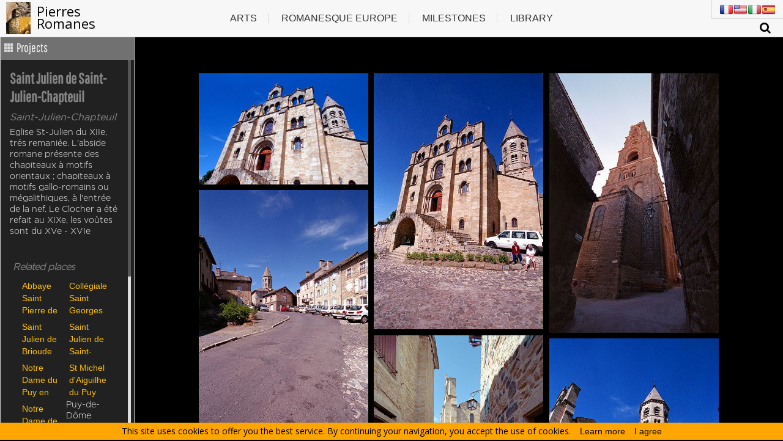

--- FILE ---
content_type: text/html
request_url: https://www.romanes.com/Saint-Julien-Chapteuil/Saint_Julien_de_Saint-Julien-Chapteuil_en.html
body_size: 7245
content:
<!doctype html>
<html lang="en">
<head>
	<meta charset="utf-8" />
	<link rel="apple-touch-icon" sizes="76x76" href="/apple-icon.png">
	<link rel="icon" type="image/png" sizes="96x96" href="/favicon.png">
	<meta http-equiv="X-UA-Compatible" content="IE=edge,chrome=1" />
        <link rel="dns-prefetch" href="//maxcdn.bootstrapcdn.com">
        <link rel="dns-prefetch" href="//fonts.googleapis.com">
        <link rel="dns-prefetch" href="//ajax.googleapis.com">
        <link rel="dns-prefetch" href="//www.googletagmanager.com">

	
	<title>Pierres Romanes: Saint Julien de Saint-Julien-Chapteuil by emmanuel PIERRE</title>
	<meta name="Author" content="Romanes.com"/>
	<meta name="description" content="Saint Julien de Saint-Julien-Chapteuil of Saint-Julien-Chapteuil by emmanuel PIERRE"/>
	<meta name="keywords" content="romanesque, art, architecture, gothic, church, abbey, cathedral, cistercian, medieval, middle-age, patrimoiny, sculpture"/>
<!-- SOCIAL NETWORK SNIPPETS -->
	<!-- TWITTER -->
		<meta name="twitter:card" content="summary_large_image">
		<meta name="twitter:site" content="@Pierres_Romanes">
		<meta name="twitter:title" content="Romanes.com Art roman">
		<meta name="twitter:description" content="Art et Architecture Romane">
		<meta name="twitter:image:src" content="/assets/img/Front_Page.jpg">
		<link rel="preconnect" href="https://www.romanes.com">
	<!-- FACEBOOK & LINKEDIN -->
        	<meta property="og:type" content="website">
		<meta property="og:url" content="https://www.romanes.com/" />
		<meta property="og:title" content="Saint Julien de Saint-Julien-Chapteuil by emmanuel PIERRE" />
		<meta property="og:description" content="Saint Julien de Saint-Julien-Chapteuil of Saint-Julien-Chapteuil by emmanuel PIERRE" />
		<meta property="og:site_name" content="Romanes.com" />
        	<meta property="og:locale" content="en_US">
		<meta property="og:image" content="/assets/img/Front_Page.jpg" />
		<meta property="fb:page_id" content="219631694779739" />
		<meta property="fb:app_id" content="240279752710069" />
		<!-- GOOGLE PLUS -->
		<meta itemprop="url" content="https://www.romanes.com"/>
		<meta itemprop="name" content="Saint Julien de Saint-Julien-Chapteuil by emmanuel PIERRE"/>
		<meta itemprop="description" content="Saint Julien de Saint-Julien-Chapteuil of Saint-Julien-Chapteuil by emmanuel PIERRE"/>
		<meta itemprop="image" content="/assets/img/Front_Page.jpg"/>
 <!-- END SOCIAL NETWORK SNIPPETS -->		

                <link rel="alternate" hreflang="x-default" href="https://www.romanes.com/Saint-Julien-Chapteuil/Saint_Julien_de_Saint-Julien-Chapteuil.html" />
        <link rel="canonical" href="https://www.romanes.com/Saint-Julien-Chapteuil/Saint_Julien_de_Saint-Julien-Chapteuil.html" />
                <link rel="alternate" hreflang="fr" href="https://www.romanes.com/Saint-Julien-Chapteuil/Saint_Julien_de_Saint-Julien-Chapteuil.html" />

 <link rel="alternate" hreflang="es" href="https://www.romanes.com/Saint-Julien-Chapteuil/Saint_Julien_de_Saint-Julien-Chapteuil_es.html" />
 <link rel="alternate" hreflang="it" href="https://www.romanes.com/Saint-Julien-Chapteuil/Saint_Julien_de_Saint-Julien-Chapteuil_it.html" />
 <link rel="alternate" hreflang="en" href="https://www.romanes.com/Saint-Julien-Chapteuil/Saint_Julien_de_Saint-Julien-Chapteuil_en.html" />


		<meta content='width=device-width, initial-scale=1.0, maximum-scale=1.0, user-scalable=0' name='viewport' />
		<meta name="viewport" content="width=device-width" />
    
		<link href="https://maxcdn.bootstrapcdn.com/bootstrap/3.3.7/css/bootstrap.min.css" rel="stylesheet" />
		<link href="https://cdnjs.cloudflare.com/ajax/libs/jqueryui/1.12.1/jquery-ui.css" rel="stylesheet" />
		<link href="/assets/css/gsdk.css" rel="stylesheet"/>      
		<link href="/assets/css/r3b.css" rel="stylesheet" /> 
        
    <!--     Fonts and icons     -->
		<link href="https://maxcdn.bootstrapcdn.com/font-awesome/4.4.0/css/font-awesome.min.css" rel="stylesheet"> 
		<link href='https://fonts.googleapis.com/css?family=Grand+Hotel|Open+Sans:400,300' rel='stylesheet' type='text/css'>  
		<link href="/assets/css/pe-icon-7-stroke.css" rel="stylesheet" />  
		<link href='https://fonts.googleapis.com/css?family=Lato&subset=latin,latin-ext' rel='stylesheet' type='text/css'>
		<link href='https://fonts.googleapis.com/css?family=PT+Sans&subset=latin,latin-ext' rel='stylesheet' type='text/css'>
		<link href='https://fonts.googleapis.com/css?family=Source+Sans+Pro:300,400,700' rel='stylesheet' type='text/css'>
		<link href='https://fonts.googleapis.com/css?family=Playfair+Display:400,700' rel='stylesheet' type='text/css'>
		<link href='https://fonts.googleapis.com/css?family=Open+Sans:400,300,600' rel='stylesheet' type='text/css'>

	<meta name="theme-color" content="#EEEEEE">
	<meta name="apple-mobile-web-app-status-bar-style" content="#EEEEEE">
	<link rel="apple-touch-startup-image" href="/apple-icon.png">
	<meta name='apple-mobile-web-app-title' content='Pierres Romanes, Art Roman'>
     	<meta name="mobile-web-app-capable" content="yes">
	<link rel="shortcut icon" type="image/x-icon" href="/favicon.ico">
	<meta name='apple-mobile-web-app-status-bar-style' content='black'/>
	<meta name="PBO.auth" content="b6c674368c270ffc8b2d8a07c43d34ac" >
	<meta name="edgeio-key" content="3c26f18b0a2a8c61beade2c6cffdbab7ab5da8b9" >
	<meta name="google-site-verification" content="7o56YVir2DjaDgd2-vcJYKbxA_2An5k3tL8GZX5-UHY" />
	<meta name="pics-label" content='(pics-1.1 "https://www.icra.org/ratingsv02.html" comment "ICRAonline FR v2.0" l gen true for "https://www.romanes.com" r (nz 1 vz 1 lz 1 oz 1 cz 1) "https://www.rsac.org/ratingsv01.html" l gen true for "https://www.romanes.com" r (n 0 s 0 v 0 l 0))' >
	<meta name="document-classification" content="internet">
	<meta name="document-type" content="Public">
	<meta name="document-rating" content="Safe for Kids">
	<meta name="rating" content="General">
	<meta name="copyright" content="Copyright (c) 2000-2023 Romanes.com. All Rights Reserved.">
	<meta name="rights" content="/copyright.html">
	<meta name="language" content="fr, eng, es, it">


<!-- Global site tag (gtag.js) - Google Analytics -->
<script async src="https://www.googletagmanager.com/gtag/js?id=G-F9VXESNE1K"></script>
<script type="text/javascript">
  window.dataLayer = window.dataLayer || [];
  function gtag(){dataLayer.push(arguments);}
  gtag('js', new Date());

  gtag('config', 'G-F9VXESNE1K');
</script>

</head>

<body class="body-slider body-gallery solid_menu">



<nav class="navbar navbar-default navbar-transparent navbar-fixed-top" role="navigation">
  <div class="container">
    <!-- Brand and toggle get grouped for better mobile display -->
    <div class="navbar-header">
      <button id="menu-toggle" type="button" class="navbar-toggle" data-toggle="collapse" data-target="#mobile_menu">
        <span class="sr-only">Toggle navigation</span>
		<span class="lines">
			<span class="icon-bar bar"></span>
			<span class="icon-bar bar"></span>
			<span class="icon-bar bar"></span>
		</span>
        <span class="text">MENU</span>
      </button>
      <a href="/">
           <div class="logo-container">
                <div class="logo">
                    <img src="/assets/img/Front_Page.jpg" alt="Romanes.comm Logo" width="50px"/>
                </div>
                <div class="brand">
                    Pierres Romanes
				</div>
			</div>
      </a>
    </div>

    <!-- Collect the nav links, forms, and other content for toggling -->
    <div class="collapse navbar-collapse"  id="bs-example-navbar-collapse-1">
	  <div id="mobile_menu" class="for_mobile">
		  <div class="container menu_cont">
			  <ul class="nav navbar-nav navbar-right nav_list_menu">
					<li class="dropdown">
						  <a href="#" class="dropdown-toggle" data-toggle="dropdown">
							Arts
							<b class="caret"></b>
						  </a>
						  <ul class="dropdown-menu">
							<li><a href="/Arts/">Introduction</a></li>
							<li><a href="/art_roman.html">Architecture</a></li>
							<li><a href="/Arts/sculpture_romane.html">Sculpture</a></li>
							<li><a href="/Arts/vitraux_romans.html">Stain glass</a></li>
							<li><a href="/Arts/manuscrits_romans.html">Manuscripts</a></li>
							<li><a href="/Arts/ivoires_romans.html">Ivory</a></li>
							<li><a href="/art_cistercien.html">Cistercian art</a></li>
							<li><a href="/art_gothique.html">Gothic art</a></li>
						  </ul>
					</li>			
					<li class="dropdown">
						  <a href="#" class="dropdown-toggle" data-toggle="dropdown">
							Romanesque europe
							<b class="caret"></b>
						  </a>
						  <ul class="dropdown-menu">
						        <li><a href="/romanes_map.html">Romanesque europe map</a></li>
							<li><a href="/voyages_fr.html" title="Itinerary and travels">Itinerary and travels</a></li>
					<li><a href="/France_en.html">Sites by regions </a></li>
					<li><a href="/map_list.html">Sites by map</a></li>
					<li><a href="/romanes_map.html">Interractive map</a></li>
					<li><a href="/earth/gps_poi.html">GPS map</a></li>
					<li><a href="/earth">Google Earth map</a></li>
						  </ul>
					</li>
					
					<li class="dropdown">
						  <a href="#" class="dropdown-toggle" data-toggle="dropdown">
						Milestones	
							<b class="caret"></b>
						  </a>
						  <ul class="dropdown-menu">
						<li><a href="/medieval_history_fr.html">Medieval chronology</a></li>
						<li><a href="/map_hist.html">Chronological map</a></li>
						<li><a href="/romanes_map.html">Interractive map</a></li>
						  </ul>
					</li>
					<li class="dropdown">
						  <a href="#" class="dropdown-toggle" data-toggle="dropdown">
							Library
							<b class="caret"></b>
						  </a>
						  <ul class="dropdown-menu">
							<li><a href="/biblio/index_en.html">General library</a></li>
							<li><a href="/biblio/zodiaque_en.html">Zodiaque editions</a></li>
							<li><a href="/biblio/musiques_fr.html">Medieval music</a></li>
							<li><a href="/news/artisanat_fr.html">Artisanat</a></li>
							<li><a href="/biblio/index.html">French books</a></li>
						  </ul>
					</li>		
			   </ul>
		   </div>
		 <ul class="nav navbar-nav navbar-right nav_list_lng">
                        <li class="active">
			    
                               <a href="/Saint-Julien-Chapteuil/Saint_Julien_de_Saint-Julien-Chapteuil.html">
                               <img src="/assets/img/flags/FR.png"/></a>
                            
                               <a href="/Saint-Julien-Chapteuil/Saint_Julien_de_Saint-Julien-Chapteuil_en.html">
                               <img src="/assets/img/flags/US.png"/></a>
                            
                               <a href="/Saint-Julien-Chapteuil/Saint_Julien_de_Saint-Julien-Chapteuil_it.html">
                               <img src="/assets/img/flags/IT.png"/></a>
                            
                               <a href="/Saint-Julien-Chapteuil/Saint_Julien_de_Saint-Julien-Chapteuil_es.html">
                               <img src="/assets/img/flags/ES.png"/></a>

			</li>     
		  </ul>
	  </div>
	<ul class="nav navbar-nav navbar-right nav_list_search">
            <li class="dropdown active">
                 <a href="javascript:void(0);" data-toggle="search" class=""><i class="fa fa-search"></i></a>
            </li>
            <form class="navbar-form navbar-left navbar-search-form" role="search" id="searchform" method="get" action="/search_en.html">
                <div class="form-group">
                    <input type="text"  class="form-control" placeholder="Search..." name="q" id="s" size="18" value="Search..." onblur="if(this.value=='') this.value='Search...';" onfocus="if(this.value=='Search...') this.value='';" />
                    <input type="hidden" name="cx" value="partner-pub-9572068145045929:cvginc45qvg" />
                    <input type="hidden" name="cof" value="FORID:10" />
                    <input type="hidden" name="ie" value="UTF8" />
                </div>
            </form>
          </ul>

    </div><!-- /.navbar-collapse -->
  </div><!-- /.container-fluid -->
</nav>


<div class="fullwidth">
	<div class="info_wrapper">
	<div class="details">Details</div>
	<div class="info-project info-closed related2" style="">
		<div class="nav-projects">
			<span class="proximo">
				<a href="#">Next</a>
			</span>
			<span class="close_slider">
				<i class="fa fa-times" aria-hidden="true"></i>
			</span>
			<a href="/index.html" class="homeProjects" data-content="1">Projects</a>
		</div>

		<!-- Project description -->
		<div class="project-description" style="">
			<div class="project_wrap" style="">

			<div class="content-description  jspScrollable" tabindex="0">
				<div class="jspContainer">
					<div class="jspPane">
						<h2>Saint Julien de Saint-Julien-Chapteuil</h2>
						<h3>Saint-Julien-Chapteuil</h3>
						<div class="texto">
							<p>
								Eglise St-Julien du XIIe, trés remaniée. L'abside romane présente des chapiteaux à motifs orientaux ; chapiteaux à motifs gallo-romains ou mégalithiques, à l'entrée de la nef. Le Clocher a été refait au XIXe, les voûtes sont du XVe - XVIe
							</p>
						</div>
					</div>
				</div>
			</div>

			<!-- Social Network 
		<div class="socialNetwork-projects">
			<div class="pinterest bloco">
				<a href="#">
					<img src="/assets/img/bt-projects-pinterest.jpg">
				</a>
			</div>
			<div class="facebook bloco">
				<a href="#" target="_blank">
					<img src="/assets/img/bt-projects-facebook.jpg">
				</a>
			</div>
			<div class="twitter bloco">
				<a href="#" target="_blank">
					<img src="/assets/img/bt-projects-twitter.jpg">
				</a>
			</div>
		</div>-->
		<div class="related-projects">
			<div>
				<h3>Related places</h3>
				<ul>
				
					<li><a href="/Blesle//index_en.html"> Abbaye Saint Pierre de Blesle</a></li>
				
					<li><a href="/StPaulien//index_en.html"> Collégiale Saint Georges de Saint Paulien</a></li>
				
					<li><a href="/Brioude//index_en.html"> Saint Julien de Brioude</a></li>
				
					<li><a href="/Saint-Julien-Chapteuil//index_en.html"> Saint Julien de Saint-Julien-Chapteuil</a></li>
				
					<li><a href="/Le_Puy/Notre_Dame//index_en.html"> Notre Dame du Puy en Velay</a></li>
				
					<li><a href="/Le_Puy/Saint_Michel//index_en.html"> St Michel d'Aiguilhe du Puy</a></li>
				
					<li><a href="/Lavaudieu//index_en.html"> Notre Dame de Lavaudieu</a></li>
				
				
				
					<p>Puy-de-Dôme</p>
					<ul>
						
						<li><a href="/Clermont/ND_Port//index_en.html"> Notre Dame du Port de Clermont</a></li>
						
						<li><a href="/Orcival//index_en.html"> Notre Dame d'Orcival</a></li>
						
						<li><a href="/Ennezat//index_en.html"> Collégiale Saint-Victor et Sainte-Couronne d'Ennezat</a></li>
						
						<li><a href="/Mailhat//index_en.html"> Notre Dame de Mailhat</a></li>
						
						<li><a href="/Issoire//index_en.html"> Abbatiale Saint Austremoine d'Issoire</a></li>
						
						<li><a href="/Mozac//index_en.html"> Abbaye Saint Pierre de Mozac</a></li>
						
						<li><a href="/Royat//index_en.html"> Saint Léger de Royat</a></li>
						
						<li><a href="/Saint_Nectaire/index_en.html"> Notre Dame de Saint Nectaire</a></li>
						
						<li><a href="/Saint_Saturnin//index_en.html"> Notre Dame de Saint Saturnin</a></li>
						
						<li><a href="/Clermont/ND_Assomption//index_en.html"> Cathédrale Notre Dame de L'Assomption</a></li>
						
					</ul>
				
					<p>Soria</p>
					<ul>
						
						<li><a href="/Charlieu/Saint-Fortunat//index_en.html"> Saint-Fortunat de Charlieu</a></li>
						
						<li><a href="/Charlieu/Cordeliers//index_en.html"> Couvent des Cordeliers</a></li>
						
					</ul>
				
					<p>Vizcaya</p>
					<ul>
						
						<li><a href="/Italia/Ravenna/San_Vital/index_en.html"> Basilique Saint-Vital de Ravenne</a></li>
						
						<li><a href="/Italia/Ravenna/Sant_Apollinare_Nuovo/index_en.html"> Sant Apollinare Nuovo</a></li>
						
						<li><a href="/Italia/Ravenna/Galla_placidia//index_en.html"> Galla Placidia</a></li>
						
					</ul>
				
					<p>La Coruña</p>
					<ul>
						
						<li><a href="/Ydes//index_en.html"> Saint-Georges d'Ydes-Bourg</a></li>
						
						<li><a href="/Suisse/Payerne//index_en.html"> Abbatiale Notre Dame de Payerne</a></li>
						
						<li><a href="/Riom-es-Montagnes//index_en.html"> Saint Georges de Riom-ès-Montagnes</a></li>
						
						<li><a href="/Mauriac//index_en.html"> Basilique Notre-Dame-des-Miracles de Mauriac</a></li>
						
					</ul>
				
				
				</ul>
			</div>
		</div>
		</div>
		</div>
	</div>
	</div>

		<div class="preloader hidden">
			 <img src="/assets/img/45.gif" alt="please wait...">
		</div>
<div class="gallery_wrapp">
	<h2 class="gallery_title">Saint Julien de Saint-Julien-Chapteuil</h2>
	<a href="../" class="go_upper">
		<i class="fa fa-arrow-up" aria-hidden="true"></i>
	</a>
	<div id="masonry_hybrid_demo2" class="masonry_hybrid-hvhmhhtud" style="position: relative; height: 434px;">
		<div class="grid-sizer"></div>
		<div class="gutter-sizer"></div>
		
		<!-- Here is the img gallery -->
		
					
				
		<div class="grid-item"><a href="">	
                <img src="/media/FR-Saint_Julien_Chapteuil-Saint_Julien-4689-0009.jpg" alt="FR-Saint_Julien_Chapteuil-Saint_Julien-4689-0009.jpg" title="FR-Saint_Julien_Chapteuil-Saint_Julien-4689-0009.jpg" id="R-33-43260-0009-20268" width="" height=""></a>
		</div>	
				
		<div class="grid-item"><a href="">	
                <img src="/media/FR-Saint_Julien_Chapteuil-Saint_Julien-4701-0020.jpg" alt="FR-Saint_Julien_Chapteuil-Saint_Julien-4701-0020.jpg" title="FR-Saint_Julien_Chapteuil-Saint_Julien-4701-0020.jpg" id="R-33-43260-0000-20269" width="" height=""></a>
		</div>	
				
		<div class="grid-item"><a href="">	
                <img src="/media/FR-Saint_Julien_Chapteuil-Saint_Julien-4701-0021.jpg" alt="FR-Saint_Julien_Chapteuil-Saint_Julien-4701-0021.jpg" title="FR-Saint_Julien_Chapteuil-Saint_Julien-4701-0021.jpg" id="R-33-43260-0001-20270" width="" height=""></a>
		</div>	
				
		<div class="grid-item"><a href="">	
                <img src="/media/FR-Saint_Julien_Chapteuil-Saint_Julien-4689-0006.jpg" alt="FR-Saint_Julien_Chapteuil-Saint_Julien-4689-0006.jpg" title="FR-Saint_Julien_Chapteuil-Saint_Julien-4689-0006.jpg" id="R-33-43260-0006-20271" width="" height=""></a>
		</div>	
				
		<div class="grid-item"><a href="">	
                <img src="/media/FR-Saint_Julien_Chapteuil-Saint_Julien-4689-0007.jpg" alt="FR-Saint_Julien_Chapteuil-Saint_Julien-4689-0007.jpg" title="FR-Saint_Julien_Chapteuil-Saint_Julien-4689-0007.jpg" id="R-33-43260-0007-20272" width="" height=""></a>
		</div>	
				
		<div class="grid-item"><a href="">	
                <img src="/media/FR-Saint_Julien_Chapteuil-Saint_Julien-4689-0008.jpg" alt="FR-Saint_Julien_Chapteuil-Saint_Julien-4689-0008.jpg" title="FR-Saint_Julien_Chapteuil-Saint_Julien-4689-0008.jpg" id="R-33-43260-0008-20273" width="" height=""></a>
		</div>	
				
		<div class="grid-item"><a href="">	
                <img src="/media/FR-Saint_Julien_Chapteuil-Saint_Julien-4689-0010.jpg" alt="FR-Saint_Julien_Chapteuil-Saint_Julien-4689-0010.jpg" title="FR-Saint_Julien_Chapteuil-Saint_Julien-4689-0010.jpg" id="R-33-43260-0000-20274" width="" height=""></a>
		</div>	
				
		<div class="grid-item"><a href="">	
                <img src="/media/FR-Saint_Julien_Chapteuil-Saint_Julien-4689-0011.jpg" alt="FR-Saint_Julien_Chapteuil-Saint_Julien-4689-0011.jpg" title="FR-Saint_Julien_Chapteuil-Saint_Julien-4689-0011.jpg" id="R-33-43260-0001-20275" width="" height=""></a>
		</div>	
				
		<div class="grid-item"><a href="">	
                <img src="/media/FR-Saint_Julien_Chapteuil-Saint_Julien-4689-0012.jpg" alt="FR-Saint_Julien_Chapteuil-Saint_Julien-4689-0012.jpg" title="FR-Saint_Julien_Chapteuil-Saint_Julien-4689-0012.jpg" id="R-33-43260-0002-20276" width="" height=""></a>
		</div>	
				
		<div class="grid-item"><a href="">	
                <img src="/media/FR-Saint_Julien_Chapteuil-Saint_Julien-4689-0013.jpg" alt="FR-Saint_Julien_Chapteuil-Saint_Julien-4689-0013.jpg" title="FR-Saint_Julien_Chapteuil-Saint_Julien-4689-0013.jpg" id="R-33-43260-0003-20277" width="" height=""></a>
		</div>	
				
		<div class="grid-item"><a href="">	
                <img src="/media/FR-Saint_Julien_Chapteuil-Saint_Julien-4689-0014.jpg" alt="FR-Saint_Julien_Chapteuil-Saint_Julien-4689-0014.jpg" title="FR-Saint_Julien_Chapteuil-Saint_Julien-4689-0014.jpg" id="R-33-43260-0004-20278" width="" height=""></a>
		</div>	
				
		<div class="grid-item"><a href="">	
                <img src="/media/FR-Saint_Julien_Chapteuil-Saint_Julien-4689-0015.jpg" alt="FR-Saint_Julien_Chapteuil-Saint_Julien-4689-0015.jpg" title="FR-Saint_Julien_Chapteuil-Saint_Julien-4689-0015.jpg" id="R-33-43260-0005-20279" width="" height=""></a>
		</div>	
				
		<div class="grid-item"><a href="">	
                <img src="/media/FR-Saint_Julien_Chapteuil-Saint_Julien-4689-0016.jpg" alt="FR-Saint_Julien_Chapteuil-Saint_Julien-4689-0016.jpg" title="FR-Saint_Julien_Chapteuil-Saint_Julien-4689-0016.jpg" id="R-33-43260-0006-20280" width="" height=""></a>
		</div>	
				
		<div class="grid-item"><a href="">	
                <img src="/media/FR-Saint_Julien_Chapteuil-Saint_Julien-4689-0017.jpg" alt="FR-Saint_Julien_Chapteuil-Saint_Julien-4689-0017.jpg" title="FR-Saint_Julien_Chapteuil-Saint_Julien-4689-0017.jpg" id="R-33-43260-0007-20281" width="" height=""></a>
		</div>	
				
		<div class="grid-item"><a href="">	
                <img src="/media/FR-Saint_Julien_Chapteuil-Saint_Julien-4701-0001.jpg" alt="FR-Saint_Julien_Chapteuil-Saint_Julien-4701-0001.jpg" title="FR-Saint_Julien_Chapteuil-Saint_Julien-4701-0001.jpg" id="R-33-43260-0001-20283" width="" height=""></a>
		</div>	
				
		<div class="grid-item"><a href="">	
                <img src="/media/FR-Saint_Julien_Chapteuil-Saint_Julien-4701-0006.jpg" alt="FR-Saint_Julien_Chapteuil-Saint_Julien-4701-0006.jpg" title="FR-Saint_Julien_Chapteuil-Saint_Julien-4701-0006.jpg" id="R-33-43260-0006-20286" width="" height=""></a>
		</div>	
				
		<div class="grid-item"><a href="">	
                <img src="/media/FR-Saint_Julien_Chapteuil-Saint_Julien-4701-0008.jpg" alt="FR-Saint_Julien_Chapteuil-Saint_Julien-4701-0008.jpg" title="FR-Saint_Julien_Chapteuil-Saint_Julien-4701-0008.jpg" id="R-33-43260-0008-20287" width="" height=""></a>
		</div>	
				
		<div class="grid-item"><a href="">	
                <img src="/media/FR-Saint_Julien_Chapteuil-Saint_Julien-4701-0009.jpg" alt="FR-Saint_Julien_Chapteuil-Saint_Julien-4701-0009.jpg" title="FR-Saint_Julien_Chapteuil-Saint_Julien-4701-0009.jpg" id="R-33-43260-0009-20288" width="" height=""></a>
		</div>	
				
		<div class="grid-item"><a href="">	
                <img src="/media/FR-Saint_Julien_Chapteuil-Saint_Julien-4701-0017.jpg" alt="FR-Saint_Julien_Chapteuil-Saint_Julien-4701-0017.jpg" title="FR-Saint_Julien_Chapteuil-Saint_Julien-4701-0017.jpg" id="R-33-43260-0007-20290" width="" height=""></a>
		</div>	
				
		<div class="grid-item"><a href="">	
                <img src="/media/FR-Saint_Julien_Chapteuil-Saint_Julien-4701-0019.jpg" alt="FR-Saint_Julien_Chapteuil-Saint_Julien-4701-0019.jpg" title="FR-Saint_Julien_Chapteuil-Saint_Julien-4701-0019.jpg" id="R-33-43260-0009-20291" width="" height=""></a>
		</div>	
				
		<div class="grid-item"><a href="">	
                <img src="/media/FR-Saint_Julien_Chapteuil-Saint_Julien-a80_2005-08-08_0.jpg" alt="FR-Saint_Julien_Chapteuil-Saint_Julien-a80_2005-08-08_0.jpg" title="FR-Saint_Julien_Chapteuil-Saint_Julien-a80_2005-08-08_0.jpg" id="R-33-43260-0000-20292" width="" height=""></a>
		</div>	
				
		<div class="grid-item"><a href="">	
                <img src="/media/FR-Saint_Julien_Chapteuil-Saint_Julien-a80_2005-08-08_1.jpg" alt="FR-Saint_Julien_Chapteuil-Saint_Julien-a80_2005-08-08_1.jpg" title="FR-Saint_Julien_Chapteuil-Saint_Julien-a80_2005-08-08_1.jpg" id="R-33-43260-0001-20293" width="" height=""></a>
		</div>	
				
		<div class="grid-item"><a href="">	
                <img src="/media/FR-Saint_Julien_Chapteuil-Saint_Julien-a80_2005-08-08_2.jpg" alt="FR-Saint_Julien_Chapteuil-Saint_Julien-a80_2005-08-08_2.jpg" title="FR-Saint_Julien_Chapteuil-Saint_Julien-a80_2005-08-08_2.jpg" id="R-33-43260-0002-20294" width="" height=""></a>
		</div>	
		
		
		
		
		<!-- Here is the img gallery finishes -->
	</div>

</div>


<!-- Start WOWSlider.com BODY section -->
<div id="wowslider-container1" class="ws_gestures">
	<div class="ws_images">
	<div>
		<div class="ws_list">


			<ul class="main_slider">
				<!-- Here script add cloned images -->
			</ul>
		
		</div>
	</div>
</div>

	<div id="nav_wrap">
		<div id="scroll_top"></div>
		<div class="ws_thumbs">
			<div class="mini_images">
			<!-- Here script add cloned images -->
			</div>
		</div>
		<div id="scroll_bottom"></div>
	</div>

	<div id="current_img">
		Photo from <span id="curr_num">1</span> to <span id="curr_all">all</span>
		<span class="close_slider">
			<i class="fa fa-times" aria-hidden="true"></i>
		</span>
	</div>
</div>


</div>


</div>




		<a href="index.html"><div class="closed"></div></a>




</body>

    <!--  jQuery and Bootstrap core files    -->
	<script src="https://ajax.googleapis.com/ajax/libs/jquery/1.12.4/jquery.min.js"></script>

	<script type="text/javascript" src="https://ajax.googleapis.com/ajax/libs/jqueryui/1/jquery-ui.min.js"></script>

	<script src="https://maxcdn.bootstrapcdn.com/bootstrap/3.3.7/js/bootstrap.min.js" type="text/javascript"></script>

    <!--  Get Shit Done Kit PRO Core javascript 	 -->
	<script src="/assets/js/get-shit-done.js"></script>
	<script src="https://cdnjs.cloudflare.com/ajax/libs/jquery-scrollTo/2.1.2/jquery.scrollTo.min.js"></script>

    <!--  Get Shit Done Kit PRO methods used for demo purpose      -->
    <script src="/assets/js/r3.js"></script>
    	
    <script type="text/javascript">
        $().ready(function(){
            $(window).on('scroll', gsdk.checkScrollForTransparentNavbar);
        });       
    </script>
    
<script type="text/javascript" src="/assets/js/wowslider.js"></script>
<script type="text/javascript" src="/assets/js/isotope.pkgd.min.js"></script>
<script type="text/javascript" src="/assets/js/jquery.masonry-hybrid.min.js"></script>

<script type="text/javascript" src="/assets/js/jquery.custom-scrollbar.js"> </script>
<style>

</style>
<script>
var slidesPic = jQuery('.gallery_wrapp .grid-item img').toArray();
$('#curr_all').text($(slidesPic).size());

for (var i = 0; i < $(slidesPic).size(); i++){
	jQuery('.mini_images').append(jQuery(slidesPic[i]).clone().addClass('cloned_' + i));
	jQuery('.cloned_' + i).wrap('<a href="#"></a>');
	jQuery('.main_slider').append(jQuery(slidesPic[i]).clone().addClass('cloned_slider_' + i));
	jQuery('.cloned_slider_' + i).wrap('<li></li>');
};
$(".project_wrap").customScrollbar({fixedThumbWidth: 5});
//$(".related-projects").customScrollbar({fixedThumbWidth: 5});

	var $grid_demo_multiple_columns = $('#masonry_hybrid_demo2');
	var grid2 = new MasonryHybrid($grid_demo_multiple_columns, {col: 5, space: 10});
	function adaptateGrid() {
		if ($(window).width() < 1500 && $(window).width() > 1301){
			grid2.elem.trigger('grid:refresh', {col: 4, space: 10});
		} else if ($(window).width() < 1300 && $(window).width() > 1001){
			grid2.elem.trigger('grid:refresh', {col: 3, space: 10});
		} else if ($(window).width() < 1000 && $(window).width() > 851){
			grid2.elem.trigger('grid:refresh', {col: 3, space: 10});
		} else if ($(window).width() < 850 && $(window).width() > 767){
			grid2.elem.trigger('grid:refresh', {col: 2, space: 10});
		} else if ($(window).width() < 767 && $(window).width() > 601){
			grid2.elem.trigger('grid:refresh', {col: 4, space: 10});
		} else if ($(window).width() < 600 && $(window).width() > 401){
			grid2.elem.trigger('grid:refresh', {col: 3, space: 10});
		} else if ($(window).width() < 400){
			grid2.elem.trigger('grid:refresh', {col: 2, space: 10});
		}
	};
	adaptateGrid();
	$(window).resize(function() {
		adaptateGrid();
	});
	/*
var startNum = Number(localStorage.numberSlide);
$('#curr_num').text(startNum+1);*/

</script>

<script>
    var transparent = true;
    var header_height;
    var fixed_section;
    var floating = false;
    
    $().ready(function(){
        suggestions_distance = $("#suggestions").offset();
        header_height = $('.parallax').outerHeight() + 20;
        pay_height = $('.fixed-section').outerHeight();
        fixed_section = $('.fixed-section');  
        
        checkScrollForPresentationNavbar();        
    });
    
    $(window).on('scroll',function(){            
        checkScrollForPresentationNavbar();
    });
    
    var checkScrollForPresentationNavbar = debounce(function() {
    	if($(this).scrollTop() > 470 ) {
            if(transparent) {
                transparent = false;
                $('nav[role="navigation"]').removeClass('navbar-transparent').addClass('navbar-small');
                $('#issueButton').addClass('btn-info').removeClass('btn-neutral');
                
            }
        } else {
            if( !transparent ) {
                transparent = true;
                $('nav[role="navigation"]').addClass('navbar-transparent').removeClass('navbar-small');
                $('#issueButton').addClass('btn-neutral').removeClass('btn-info');
            }
        }
        
        if($(this).scrollTop() > header_height ) {
                if(!floating) {
                    floating = true;
                    fixed_section.addClass('float');
                }
            } else {
                if( floating ) {
                    floating = false;
                    fixed_section.removeClass('float');    
                }
            } 
    }, 4);
/*if(localStorage.getItem('toDo')) {
	var restoredSession = JSON.parse(localStorage.getItem('toDo'));
	$scope.todos = restoredSession;
} else{
	$scope.todos = [
		{text:'Fill todo list', done:false}
	];
}*/
localStorage.setItem('numberSlide', 0)
var allGrid = $('.grid-item a').toArray();
for(var i = 0; i < $(allGrid).size(); i++){
	allGrid[i].numericElem = i;
}
	/*
$('.grid-item').click(function () {
	localStorage.setItem('numberSlide', this.numericElem);
});*/

	if ( window.location.hash == '' ){
		$('.gallery_wrapp').removeClass('hide_slider_gal');
		$('#wowslider-container1').addClass('hide_slider_gal');
		$('.close_slider').addClass('hide_slider_gal');
		jQuery("#wowslider-container1").wowSlider({
			effect:"blur",
			prev:"",
			next:"",
			duration:5*100,
			delay:false,
			width:"100%",
			height:"100%",
			autoPlay:false,
			playPause:false,
			stopOnHover:false,
			loop:true,
			bullets:0,
			caption:true,
			captionEffect:"move",
			controls:true,
			onBeforeStep:0,
			images:0,
			startSlide:0,
			onStep: function(index){
				//console.log( 'New slide index: ' + (index + 1) )
				$('#curr_num').text((index + 1))
			}
		});
	} else {
		$('#curr_num').text(window.location.hash.replace('#', ''));
		console.dir(window.location.hash.replace('#', '') - 1)
		$('.gallery_wrapp').addClass('hide_slider_gal');
		$('#wowslider-container1').removeClass('hide_slider_gal');
		$('.close_slider').removeClass('hide_slider_gal');
		jQuery("#wowslider-container1").wowSlider({
			effect:"blur",
			prev:"",
			next:"",
			duration:5*100,
			delay:false,
			width:"100%",
			height:"100%",
			autoPlay:false,
			playPause:false,
			stopOnHover:false,
			loop:true,
			bullets:0,
			caption:true,
			captionEffect:"move",
			controls:true,
			onBeforeStep:0,
			images:0,
			startSlide: Number(window.location.hash.replace('#', '') - 1),
			onStep: function(index){
				//console.log( 'New slide index: ' + (index + 1) )
				$('#curr_num').text((index + 1))
			}
		});

	}




$('.close_slider').on('click',function(e){
	$('.gallery_wrapp').removeClass('hide_slider_gal');
	$('#wowslider-container1').addClass('hide_slider_gal');
	$('.close_slider').addClass('hide_slider_gal');
	window.location.hash = '';
})

$('.grid-item a').on('click',function(e){
	e.preventDefault();
	var $this = $(this);
	var hrefOfThis = $this.attr('href');
	window.location.hash = this.numericElem + 1;
	//slider.wsRestart();
	$('#curr_num').text(window.location.hash.replace('#', '') - 1);
	jQuery("#wowslider-container1").get(0).wsStart(window.location.hash.replace('#', '') - 1, false, 1);
	/*jQuery("#wowslider-container1").wowSlider({
		startSlide:window.location.hash.replace('#', '') - 1
	})*/
	$('.gallery_wrapp').addClass('hide_slider_gal');
	$('#wowslider-container1').removeClass('hide_slider_gal');
	$('.close_slider').removeClass('hide_slider_gal');
});	

$(document).ready(function(){
	/*$(document).onload(function() {
	};
	
	$('.carousel .item img').css('max-width', 'none');
	$('.carousel .carousel-inner').height($(window).height());
	$('.gallery_wrapp').height($(window).height() - 120);
	$('#nav_wrap').height($(window).height() - $('body.body-slider.body-gallery .navbar-default').height() );
	$('.ws_images').height($(window).height() - $('body.body-slider.body-gallery .navbar-default').height() );
	//$('.ws_controls').width($(window).width() - 100);
	$('div#wowslider-container1').width( $(window).width() - 220 );
	$('.gallery_wrapp').width( $(window).width() - 220 );
	*/
	
	//details
	/*$('.details').click(function () {
		$(".info-project.info-closed.related2").slideToggle("medium");
		$("body").toggleClass("open_info");
	});*/

});
</script>
<!-- end of Slider script and styles -->

<script type="application/ld+json">
{
    "@context": "https://schema.org",
    "@type": "NewsArticle",
    "mainEntityOfPage": "https://google.com/article",
    "headline": "Saint-Julien-Chapteuil",
    "datePublished": "2018-01-30T12:02:41Z",
    "dateModified": "2018-01-30T12:02:41Z",
    "description": "Saint Julien de Saint-Julien-Chapteuil by emmanuel PIERRE",
    "author": {
      "@type": "Person",
      "name": "emmanuel PIERRE"
    },
    "publisher": {
      "@type": "Organization",
      "name": "romanes.com",
      "logo": {
        "@type": "ImageObject",
        "url": "https://romanes.com/images/Front_Page.jpg"
      }
    },
    "image": {
      "@type": "ImageObject",
      "url": "https://www.romanes.com/media/FR-Saint_Julien_Chapteuil-Saint_Julien-4689-0009.jpg"
    }
  }
</script>


<script src="/assets/js/cookiechoices.js"></script><script>document.addEventListener('DOMContentLoaded', function(event){cookieChoices.showCookieConsentBar('This site uses cookies to offer you the best service. By continuing your navigation, you accept the use of cookies.', 'I agree', 'Learn more', 'https://www.romanes.com/copyright.html');});</script>



</html>


--- FILE ---
content_type: application/javascript
request_url: https://www.romanes.com/assets/js/r3.js
body_size: 1805
content:
function initMorphingButtons(){
     //   simulate morphing buttons for demo purpose
    
    $('#successBtn').click(function(){
       var $button = $(this);
                 
        // simulate a Success Ajax call for 2 seconds         
        setTimeout(function(){
            $button.morphingButton({
                action: 'setState',
                icon: 'fa-check',
                state: 'success'
            });        
        }, 2000);
    });
    
     $('#errorBtn').click(function(){
        var $button = $(this);
        
        // simulate a Error Ajax call for 2 seconds          
        setTimeout(function(){
            $button.morphingButton({
                action: 'setState',
                icon: 'fa-times',
                state: 'error'
            });        
        }, 2000);
    });
    
    $('#starBtn').click(function(){
        var $button = $(this);
    
        $button.morphingButton({
            action: 'setState',
            icon: 'fa-star',
            state: 'warning'
        });        
     
    });
    
    $('#thumbBtn').click(function(){
        var $button = $(this);
        setTimeout(function(){
            $button.morphingButton({
                action: 'setState',
                icon: 'fa-thumbs-up',
                state: 'info'
            });        
        }, 2000);
    });
}


function checkImgSize() {
	if ($(window).width() > 767){
		var allImgSlider = $('#wowslider-container1 .ws_images li img').toArray();
		//.ws_effect canvas
		for (var i = 0; i < $(allImgSlider).size(); i++){
			$(allImgSlider[i]).width('100%');
			$(allImgSlider[i]).height('auto');
			if ($(allImgSlider[i]).height() > $(allImgSlider[i]).closest('.ws_images').height()){
				$(allImgSlider[i]).height($(window).height());
				$(allImgSlider[i]).width('auto');
			}
		};
		$('div#wowslider-container1 .ws_images').width($(window).width() - 220 - 100);
	}
}



	$.fn.ogSlider = function() {
		$(this).height( $(window).height() * 0.7 );
		$('.four_blocks').height( $(window).height() * 0.3 );
		$('.four_blocks .col-sm-3').height( $(window).height() * 0.3 );
		$(window).resize(function() {
			$(this).height( $(window).height() * 0.7 );
			$('.four_blocks').height( $(window).height() * 0.3 );
			$('.four_blocks .col-sm-3').height( $(window).height() * 0.3 );
		});
		
		var eachSlide = $(this).find('.og-slide').toArray();
		$(eachSlide[0]).addClass('og-active-slide');
		for (var i = 0; i < $(eachSlide).size(); i++){
			eachSlide[i].numOfSlide = i;
		};
		
		function nextSlide() {
			var activeSlide = $('.og-active-slide')[0];
			if ( activeSlide.numOfSlide == $(eachSlide).size() - 1 ){
				$(activeSlide).removeClass('og-active-slide');
				$(eachSlide[0]).addClass('og-active-slide');
				$('.og-active-slide').siblings().removeClass('og-active-slide');
			} else {
				$(activeSlide).removeClass('og-active-slide');
				$(activeSlide).next().addClass('og-active-slide');
				$('.og-active-slide').siblings().removeClass('og-active-slide');
			}
		};
		
		function prevSlide() {
			var activeSlide = $('.og-active-slide')[0];
			if ( activeSlide.numOfSlide == 0 ){
				$(activeSlide).removeClass('og-active-slide');
				$(eachSlide[ $(eachSlide).size() - 1 ]).addClass('og-active-slide');
				$('.og-active-slide').siblings().removeClass('og-active-slide');
			} else {
				$(activeSlide).removeClass('og-active-slide');
				$(activeSlide).prev().addClass('og-active-slide');
				$('.og-active-slide').siblings().removeClass('og-active-slide');
			}
		};
		
		$('#og-next').click(function () {
			nextSlide();
		});
		
		$('#og-prev').click(function () {
			prevSlide();
		});
		
		$(this).mouseenter(function(){
			$(this).addClass('hovering')
		}).mouseleave(function(){
			$(this).removeClass('hovering')
		});
		
		setInterval(function () {
			if ( !$('.hovering').hasClass('hovering')){
				nextSlide();
			}
		}, 3000);
		
		
	};
	
	

$(document).ready(function(){
		if ($('.og-slider_new').height() != null){
			$('.og-slider_new').ogSlider();
		}
		
		if ($('.carousel.slide').height() != null){
			$('.carousel .item').height($(window).height());
		}
		
		$('.info-project.info-closed.related2').height($(window).height());
	window.onload = function() {
		if ($('body').hasClass('body-gallery') || $('body').hasClass('body-slider') ){
			
			
			
			$('.carousel .item img').css('max-width', 'none');
			$('.carousel .carousel-inner').height($(window).height());
			$('.gallery_wrapp').height($(window).height() - 90);
			$('#nav_wrap').height($(window).height() - $('body.body-slider.body-gallery .navbar-default').height() );
			$('.ws_images').height($(window).height() - $('body.body-slider.body-gallery .navbar-default').height() );
			//$('.ws_controls').width($(window).width() - 100);
			$('div#wowslider-container1').width( $(window).width() - 220 );
			$('.gallery_wrapp').width( $(window).width() - 220 );
			$('div#wowslider-container1').height($(window).height() - $('body.body-slider.body-gallery .navbar-default').height() );
			$('#nav_wrap').height($(window).height() - $('body.body-slider.body-gallery .navbar-default').height() );
			$('.ws_images').height($(window).height() - $('body.body-slider.body-gallery .navbar-default').height() );
			//details
			$('.details').click(function () {
				$(".info-project.info-closed.related2").slideToggle("medium");
				$("body").toggleClass("open_info");
			});
			$('.preloader').removeClass('hidden');
			
			
			
			
			function checkImgSizeSl() {
				if ($(window).width() > 767){
					var allImgSlider = $('#wowslider-container1 .ws_images li img').toArray();
					//.ws_effect canvas
					for (var i = 0; i < $(allImgSlider).size(); i++){
						$(allImgSlider[i]).width('100%');
						$(allImgSlider[i]).height('auto');
						if ($(allImgSlider[i]).height() > $(allImgSlider[i]).closest('.ws_images').height()){
							$(allImgSlider[i]).height($(window).height());
							$(allImgSlider[i]).width('auto');
						}
					};
					$('div#wowslider-container1 .ws_images').width($(window).width() - 220 - 100);
				} else {
					var allImgSlider = $('#wowslider-container1 .ws_images li img').toArray();
					//.ws_effect canvas
					for (var i = 0; i < $(allImgSlider).size(); i++){
						$(allImgSlider[i]).width('100%');
						$(allImgSlider[i]).height('auto');
						var looking_height = $(window).height() - 147 + 16;
						if ($(allImgSlider[i]).height() > looking_height  ){
							$(allImgSlider[i]).height(looking_height);
							$(allImgSlider[i]).width('auto');
						}
					};
				}
			};
			
			checkImgSizeSl();
		}
		if ($('#wowslider-container1').height() != null){
		$('div#wowslider-container1').width($(window).width() - 220);
		$('.info-project.info-closed.related2').height($(window).height());
		$('div#wowslider-container1').height($(window).height() - 60 );
		//checkImgSize();
		$('#wowslider-container1 .ws_images .main_slider')[0].onmousedown = function(e) {
			e.target.onmousemove = function(e1) {
				e1.target.onmouseup= function(e2) {
					if(e.pageX < e1.pageX){
						var old_num = $('span#curr_num').text();
						//if (old_num == $('span#curr_all').text()){
						if (old_num == '1'){
							$('span#curr_num').text($('span#curr_all').text());
						} else {
							$('span#curr_num').text(old_num-1);
						}
					} else {
						var old_num = $('span#curr_num').text();
						if (old_num == $('span#curr_all').text()){
							$('span#curr_num').text(1);
						} else {
							$('span#curr_num').text((Number(old_num)+1));
						}
					}
				};
			};
		};
		
		var deltaMoove = 0;
		$('#wowslider-container1 .ws_images .main_slider').on('touchstart', function(event) {
			
			var start_touch = event.originalEvent.touches[0].pageX;
			$('#wowslider-container1 .ws_images .main_slider').on('touchmove', function(event) {
					if(start_touch < event.originalEvent.touches[0].pageX){
						deltaMoove = 0;
					}else {
						deltaMoove = 1;
					}
			});
			
				
		});
		$('#wowslider-container1 .ws_images .main_slider').on('touchend', function(e2) {
					if (deltaMoove==0){
						var old_num = $('span#curr_num').text();
						if (old_num == '1'){
							$('span#curr_num').text($('span#curr_all').text());
						} else {
							$('span#curr_num').text((Number(old_num)-1));
						}
					} else {
						var old_num = $('span#curr_num').text();
						if (old_num == $('span#curr_all').text()){
							$('span#curr_num').text(1);
						} else {
							$('span#curr_num').text((Number(old_num)+1));
						}
					}
				});
				}
		/*$('.carousel .item').height($(window).height());
		$('div#wowslider-container1').height( $(window).height() - $('body.body-slider.body-gallery .navbar-default').height() );
			//
		$('.carousel .item img').css('max-width', 'none');
		$('.carousel .carousel-inner').height($(window).height());
		$('.gallery_wrapp').height($(window).height() - 120);
		$('#nav_wrap').height($(window).height() - $('body.body-slider.body-gallery .navbar-default').height() );
		$('.ws_images').height($(window).height() - $('body.body-slider.body-gallery .navbar-default').height() );
		//$('.ws_controls').width($(window).width() - 100);
		$('div#wowslider-container1').width( $(window).width() - 220 );
		$('.gallery_wrapp').width( $(window).width() - 220 );
		//details
		$('.details').click(function () {
			$(".info-project.info-closed.related2").slideToggle("medium");
			$("body").toggleClass("open_info");
		});*/
		try{
			var h1 = $('a.homeProjects')[0].clientHeight;
			var h3 = $('.related-projects')[0].clientHeight;
			var wH = $(window).height();
			if ($('.body-gallery').height() != null){
				var h4 = $('.navbar')[0].clientHeight;
				$('.body-gallery .content-descricao').height(wH - h1 - h3 - 30 - h4);
			} else {
				$('.content-descricao').height(wH - h1 - h3 - 30);
			}
		} catch(error){
			
		}
		//
		/*$('.closed').click(function () {
			$(".info-project.info-closed.related2").slideDown("medium");
			$("body").addClass("open_info");
		});*/
		var scrolled = 0;
		$('.ws_thumbs').scroll(function() {
			scrolled = $('.ws_thumbs')[0].pageYOffset || $('.ws_thumbs')[0].scrollTop;
		});
		$("#scroll_top").on('click',function(e){
			e.preventDefault();
			var whatScroll = $('.ws_thumbs').height()/3;
			if (scrolled > whatScroll){
				$('.ws_thumbs').animate({
					scrollTop: (whatScroll/2)
				}, 500);
			} else{
				$('.ws_thumbs').animate({
					scrollTop: (0)
				}, 500);
			}
		});
		$("#scroll_bottom").on('click',function(e){
			e.preventDefault();
			var whatScroll = $('.ws_thumbs').height()/3;
			if (scrolled < whatScroll){
				$('.ws_thumbs').animate({
					scrollTop: (scrolled + whatScroll/2)
				}, 500);
			} else{
				$('.ws_thumbs').animate({
					scrollTop: (whatScroll*3)
				}, 500);
			}
		});
		checkImgSize();
	};
});
$(window).resize(function() {
	if ($('.carousel.slide').height() != null){
		$('.carousel .item').height($(window).height());
	}
	$('.carousel .carousel-inner').height($(window).height());
	$('.carousel .item').height($(window).height());
	$('div#wowslider-container1').height($(window).height() - $('body.body-slider.body-gallery .navbar-default').height() );
	$('#nav_wrap').height($(window).height() - $('body.body-slider.body-gallery .navbar-default').height() );
	$('.ws_images').height($(window).height() - $('body.body-slider.body-gallery .navbar-default').height() );
	$('.info-project.info-closed.related2').height($(window).height());
	//$('.ws_controls').width($(window).width() - 100);
	$('div#wowslider-container1').width($(window).width() - 220);
	$('.gallery_wrapp').width($(window).width() - 220);
	$('.gallery_wrapp').height($(window).height() - 9);
	checkImgSize();
});
